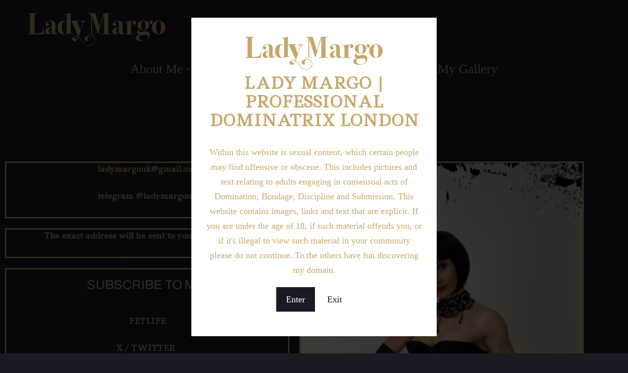

--- FILE ---
content_type: text/css
request_url: https://lady-margo.com/wp-content/uploads/elementor/css/post-35.css?ver=1769204603
body_size: 541
content:
.elementor-35 .elementor-element.elementor-element-5a31be3{--spacer-size:50px;}.elementor-widget-heading .elementor-heading-title{font-family:var( --e-global-typography-primary-font-family ), Sans-serif;font-weight:var( --e-global-typography-primary-font-weight );color:var( --e-global-color-primary );}.elementor-35 .elementor-element.elementor-element-39dee3c{text-align:center;}.elementor-35 .elementor-element.elementor-element-39dee3c .elementor-heading-title{font-family:"Cormorant Garamond", Sans-serif;font-size:60px;font-weight:600;color:var( --e-global-color-nvprimaryaccent );}.elementor-35 .elementor-element.elementor-element-bbe36fd > .elementor-container{max-width:1200px;}.elementor-35 .elementor-element.elementor-element-bbe36fd{border-style:none;}.elementor-widget-text-editor{font-family:var( --e-global-typography-text-font-family ), Sans-serif;font-weight:var( --e-global-typography-text-font-weight );color:var( --e-global-color-text );}.elementor-widget-text-editor.elementor-drop-cap-view-stacked .elementor-drop-cap{background-color:var( --e-global-color-primary );}.elementor-widget-text-editor.elementor-drop-cap-view-framed .elementor-drop-cap, .elementor-widget-text-editor.elementor-drop-cap-view-default .elementor-drop-cap{color:var( --e-global-color-primary );border-color:var( --e-global-color-primary );}.elementor-35 .elementor-element.elementor-element-8af51e7 > .elementor-widget-container{border-style:solid;}.elementor-35 .elementor-element.elementor-element-8af51e7{text-align:center;font-family:"Archivo", Sans-serif;font-size:26px;font-weight:400;line-height:63px;color:var( --e-global-color-nvprimaryaccent );}.elementor-35 .elementor-element.elementor-element-b53f8e6 > .elementor-widget-container{border-style:solid;}.elementor-35 .elementor-element.elementor-element-b53f8e6{text-align:center;font-family:"Archivo", Sans-serif;font-size:26px;font-weight:400;line-height:63px;color:var( --e-global-color-nvprimaryaccent );}.elementor-35 .elementor-element.elementor-element-c65d52c > .elementor-widget-container{border-style:solid;}.elementor-35 .elementor-element.elementor-element-c65d52c{text-align:center;font-family:"Archivo", Sans-serif;font-size:26px;font-weight:400;line-height:63px;color:var( --e-global-color-nvprimaryaccent );}.elementor-widget-image .widget-image-caption{color:var( --e-global-color-text );font-family:var( --e-global-typography-text-font-family ), Sans-serif;font-weight:var( --e-global-typography-text-font-weight );}.elementor-35 .elementor-element.elementor-element-4380a40 img{border-style:solid;}@media(max-width:1024px){.elementor-35 .elementor-element.elementor-element-8af51e7{font-size:22px;line-height:2.6em;}.elementor-35 .elementor-element.elementor-element-b53f8e6{font-size:22px;line-height:2.6em;}.elementor-35 .elementor-element.elementor-element-c65d52c{font-size:22px;line-height:2.6em;}}